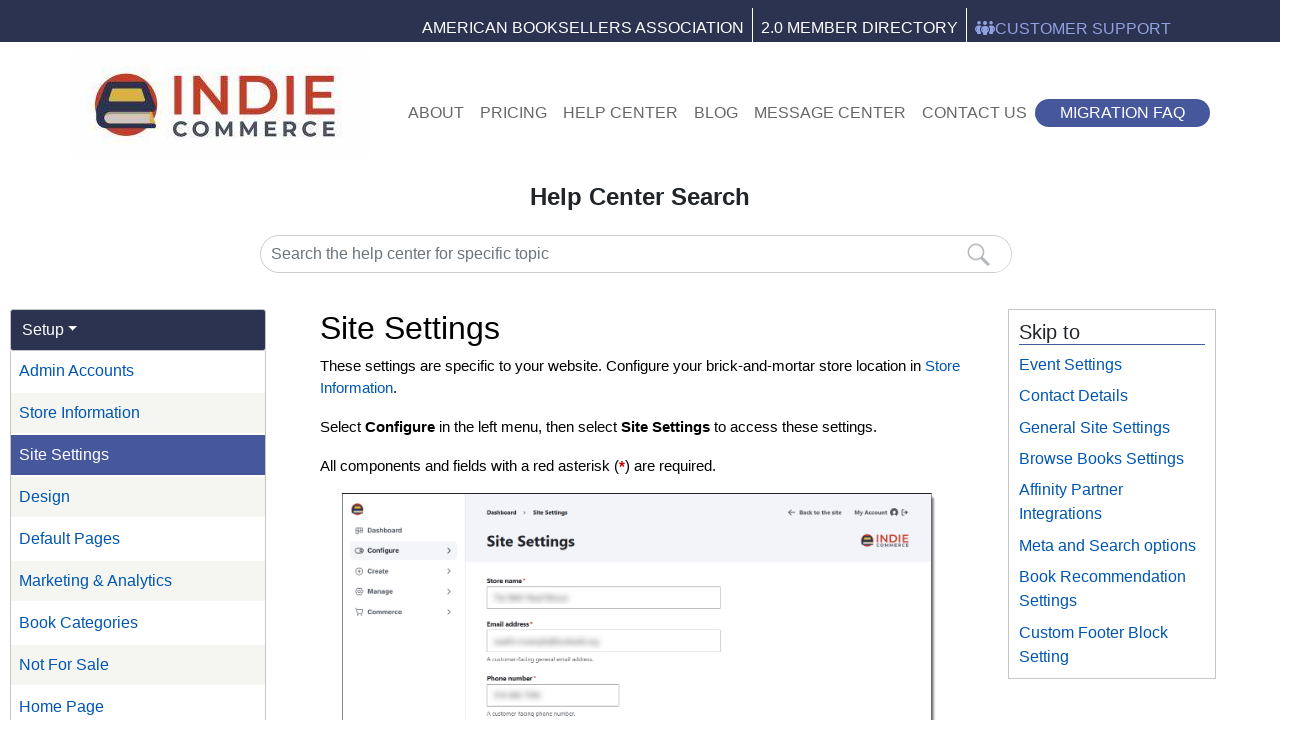

--- FILE ---
content_type: text/css
request_url: https://indiecommerce.com/modules/composer/webform/modules/webform_options_custom/css/webform_options_custom.element.css?t599er
body_size: 21
content:
/**
 * @file
 * Custom options styles.
 */

/**
 * Visually hidden select menu.
 */
html.js .webform-options-custom[data-select-hidden] .js-form-type-select {
  position: absolute !important;
  overflow: hidden;
  clip: rect(1px, 1px, 1px, 1px);
  width: 1px;
  height: 1px;
  word-wrap: normal;
}

/**
 * Responsive SVG.
 */
.webform-options-custom-template > svg {
  width: 100%;
  height: auto;
}

[data-zoom] .webform-options-custom-template > svg {
  border: 1px solid #000;
}

/**
 * Option styles/behaviors
 */
[data-fill] [data-option-value] {
  cursor: pointer;
  background-color: #ffffe0;
  fill: #ffffe0;
}

[data-fill] [data-option-value]:hover {
  background-color: #add8e6;
  fill: #ffffe0;
}

[data-fill] [data-option-value]:focus {
  box-shadow: 0 0 5px #999;
  background-color: #add8e6;
  fill: #add8e6;
}

[data-fill] [data-option-value][aria-checked=true],
[data-fill] [data-option-value][aria-checked=true]:focus {
  background-color: #90ee90;
  fill: #90ee90;
}

[data-fill] [data-option-value][aria-disabled=true],
[data-fill] [data-option-value][aria-disabled=true]:hover,
[data-fill] [data-option-value][aria-disabled=true]:focus {
  cursor: not-allowed;
  background-color: #eee;
  fill: #eee;
}

.webform-options-custom-tooltip--text {
  font-weight: bold;
}


--- FILE ---
content_type: text/css; charset=UTF-8
request_url: https://indiecommerce.com/webform/css/help_docs_helpful_form?t599er
body_size: 14
content:
.webform-custom-options-buttons {
  display: flex;
  flex-wrap: wrap;
  margin: 0 -5px;
}

.webform-custom-options-button {
  flex: 1;
  display: table-cell;
  margin: 0 5px 10px 5px;
  border: 3px solid #ccc;
  border-radius: 3px;
  background-color: #fff;
  padding: 10px;
  vertical-align: middle;
  text-align: center;
  color: #666;
}

.webform-custom-options-button .description {
  font-size: .8em;
}

.webform-custom-options-button[data-option-value]:hover {
  border-color: #999;
  color: #333;
}

.webform-custom-options-button[data-option-value]:focus {
  border-color: #999;
  color: #333;
}

.webform-custom-options-button[data-option-value][aria-checked=true] {
  border-color: #0074bd;
  color: #000;
}

.webform-custom-options-button[data-option-value][aria-checked=true]:focus {
  box-shadow: 0 0 5px #0074bd;
}

.webform-custom-options-button[data-option-value][aria-disabled=true],
.webform-custom-options-button[data-option-value][aria-disabled=true]:hover,
.webform-custom-options-button[data-option-value][aria-disabled=true]:focus {
  cursor: not-allowed;
  border-color: #ccc;
  color: #999;
}

@media (max-width: 600px) {
  .webform-custom-options-buttons {
    display: block;
    margin: 0;
  }

  .webform-custom-options-button {
    display: block;
    margin: 5px 0;
  }
}


--- FILE ---
content_type: text/css
request_url: https://indiecommerce.com/themes/custom/ic_org/css/base/style.css?t599er
body_size: 12309
content:
body {
    font-family: Montserrat;
}
.banner-text-bottom-container {
    display: flex;
    padding: 10px;
    background-color: #c63e28;
    color: #fff;
    justify-content: center;
    align-items: center;
    box-shadow: 9.2px 9.2px 21.3px 5.7px rgba(37, 35, 35, 0.11);
}
.banner-bottom-text {
    margin-right: 18px;
}
.banner-bottom-text .text,
.banner-bottom-text {
    font-size: 31px;
    font-weight: 500;
    letter-spacing: 3.1px;
}
.banner-text-bottom-button .banner-bottom-button,
.banner-bottom-button {
    padding: 8px 30px;
    border-radius: 30px;
    border: solid 2px #fff;

}
.benefits-container {
    padding: 65px 0;
}
.benefits-heading {
    text-align: center;
}
.benefits-heading .heading-title {
    font-size: 43px;
    font-weight: 600;
    letter-spacing: 1.29px;
    color: #2c3350;
}
.benefits-heading .heading-description,
.field--name-field-benefits-description {
    font-size: 16px;
    line-height: 2.5;
    letter-spacing: normal;
    color: #4d535f;
	text-align: center;
}
.benefits-items-container,
.field--name-field-unique-benefits {
    display: flex;
    flex-wrap: wrap;
    justify-content: center;
    margin-top: 50px;
}
.benefits-items-container .benefits-item,
.field--name-field-unique-benefits .field__item{
    display: flex;
    flex-direction: column;
    align-items: center;
    flex-basis: 24.333333%;
    text-align: center;
}
.benefits-item:not(:last-child),
.field--name-field-unique-benefits .field__item:not(:last-child) {
    margin-right: 20px;
}
.benefits-item .benefit-title,
.field--name-field-unique-benefits .field__item .field--name-name {
    font-size: 20px;
    font-weight: 600;
    line-height: 1.1;
    letter-spacing: 0.4px;
    color: #2c3350;
    margin: 22px 0 10px;
    text-transform: uppercase;

}
.benefits-item .benefit-description,
.field--name-field-unique-benefits .field__item .benefit-descriptio {
    font-size: 16px;
    color: #2c3350;
}


.top-nav {
    height: 42px;
}
.top-nav-ul {
    flex-direction: row !important;
    float: right;
}
.product-section {
    background-color: rgba(245, 244, 248, 255);
    padding-bottom: 80px;
}
.aba-footer,
.testimonials-section,
.pricing-table-header,
.hr-product,
.hr-title,
.thirdparty-section,
.top-nav {
    background: #2c3350;
}
.fa-icon {
    color: #ffffff;
    font-size: 20px;
}
.pricing-list {
    display: flex;
}
.pricing-list a, .pricing-list i, .field--name-field-view-all-features i, .field--name-field-view-all-features a {
    color: #46579c;
    font-size: 20px;
    text-decoration: none;
}
.pricing-list i, .field--name-field-view-all-features i {
    margin: 10px 10px 0 0;
}
.nav-link,
.footer-links {
    text-decoration: none;
}
.nav-item .member-portal {
    color: #92a1e1 !important;
}
.btn-primary,
.btn-primary:hover,
.btn-primary:active,
.btn-primary:visited {
    background-color: #46579c !important;
    border-radius: 20px !important;
    padding: 2px 25px 2px 25px !important;
    margin-top: 6px;
}
.footer-sub,
.member-portal,
#block-policy-menu,
#block-help-menu {
    color: #92a1e1;
    padding-left: 0.5rem;
}
.hr-title,
.hr-product {
    color: #2c3350;
    width: 200px;
    height: 2px;
    border-width: 0;
}
.hr-product {
    width: 120px;
    text-align: left;
    margin: 0;
}
.hr-testimonials {
    width: 120px;
    color: #92a1e1;
    background-color: #92a1e1;
    margin-bottom: 60px;
    margin-top: 30px;
}
.intro-container,
.field--name-field-features-title {
    text-align: center;
    padding-top: 60px;
}
.intro-features {
    margin-top: 40px;
}
.product-features-logos {
    width: 50px;
}

/* 3x2 grid layout */
.grid-container {
    display: grid;
    gap: 20px;
    grid-template-columns: repeat(auto-fit, minmax(300px, 1fr));
}
.grid-item {
    background-color: blue;
    padding: 40px;
    box-shadow: 3.5px 3.5px 13.5px 1.5px rgba(37, 35, 35, 0.1);
    background-color: #ffffff;
}

/* Pricing css */

/* layout */
.wrapper {
    max-width: 1140px;
    margin: 1.5em auto;
}
.pricing-table-wrapper {
    margin-left: -3%;
    max-width: 105%;
}
.pricing-table,
.field--name-field-pricing-table > .field__item {
    background: #fff;
    border-radius: 6px;
    border: 1px solid #e8e8e8;
    border-bottom: 2px solid #e8e8e8;
    display: inline-block;
    margin-bottom: 1.5em;
    margin-left: 3%;
    margin-right: -.25em;
    min-height: 200px;
    overflow: hidden;
    vertical-align: top;
    width: 47%;
}
.field--name-field-pricing-table > .field__item:nth-child(3) {
	width:100%;
}
/* header */
.pricing-table-header {
    text-align: center;
}
.pricing-table-header h1 {
    color: #fff;
    font-size: 2.5em;
    font-weight: 300;
    letter-spacing: 0.05em;
}
.pricing-table-header h2 {
    color: #fff;
    font-size: 1em;
    font-weight: 300;
    letter-spacing: 0.05em;
    line-height: 50px;
    height: 30px;
    text-transform: uppercase;
}
.pricing-table-header button, .pricing-table-header .btn {
    margin-bottom: 30px;
}

/* list */
.pricing-table-content {
    border-bottom-right-radius: 6px;
    border-bottom-left-radius: 6px;
    border-top: 0;
    margin: 1em 2.5em;
}
.pricing-table-content li, .field--name-field-pricing-table-features .field__item {
    line-height: 1.5;
    padding: 0.75em 0;
    width: 100%;
}
.pricing-desc {
    color: #3a3937;
    font-size: 1.5em;
    line-height: 3em;
    list-style: none;
    line-height: 1.15;
    padding: 0.75em 0;
}
.iconicfill-check {
    color: #fAb58e;
    padding: 0 1em 0 1.5em;
    margin: 0;
}
.pricing-details, field--name-field-pricing-table-features {
    color: #3a3937;
    font-size: 1.5em;
    line-height: 3em;
    list-style: none;
    padding: 1em 0;
}
.pricing-table-content h5 {
    color: #2c3350;
    font-size: 1.8em;
    line-height: 30px;
    list-style: none;
    margin-bottom: 20px;
}
.testimonials-section h2 {
    text-align: center;
    color: #92a1e1;
}
.carousel-inner.carousel-full,
.slick--field-banner img {
    width: 100% !important;
}
.carousel-inner {
    width: 70% !important;
    margin: auto;
}
.carousel-flex {
    display: flex !important;
    flex-wrap: wrap;
}
.carousel-inner-custom,
.slick--field-third-party-links .slick-slider,
.slick--field-testimonials-block .slick-slider,
.slick--field-testimonials-content .slick-slider {
    width: 75% !important;
    margin: auto;
}
.slick--field-third-party-links .slick-slider .slick-slide{
	padding-left: 20px;
}
.carousel-inner-custom,
.slick--field-third-party-links .slick-arrow,
.slick--field-testimonials-block .slick-arrow,
.slick--field-testimonials-content .slick-arrow {
    width: 20% !important;
    margin: auto;
}.slick--field-banner{
	position: relative;
}
.carousel-caption,
.slick--field-banner .slide__caption {
    text-align: -webkit-right;
    font-size: 45px;
    font-weight: bold;
	/**/
	position: absolute;
    right: 15%;
    bottom: 20px;
    /*left: 15%;*/
	top:auto;
    z-index: 10;
    padding-top: 20px;
    padding-bottom: 20px;
    color: #fff;
    text-align: center;
}
.carousel-lable {
    color: #2c3350;
    width: 30px;
    text-align: right;
}
.testimonial-images {
    width: 200px;
    flex: 2;
}
.testimonial-text-container {
    flex: 1 1 0;
}
.test-columns {
    display: flex;
    flex-direction: column;
    color: #fffbf0;
}
.test-columns h3 {
    font-size: 1.5em;
}
.test-columns p {
    font-size: 1em;
}
.test-flex {
    flex: 1;
}
.test-img {
    display: block;
    margin: auto;
}
.thirdparty-section h2 {
    text-align: center;
    color: #92a1e1;
}
.testimonials-section {
    padding-top: 50px;
    padding-bottom: 30px;
}
.top-nav-items {
    color: #ffffff !important;
}
.test-image {
    margin: 0 30px 30px 0;
}
.nav-divider {
    color: #ffffff;
    font-size: 14px;
    line-height: 2.7;
    margin: 0 10px;
}
.footer-links {
    color: #ffffff !important;
    text-decoration: none;
}
.see-in-action-container {
    display: flex;
    justify-content: center;
    align-items: center;
    padding: 100px 0;
}
.see-in-action-container .see-in-action-box {
    flex-basis: 33.333333%;
}
.see-in-action-box .see-in-action-title .title-text,
.see-in-action-box.see-in-action-title,
.see-in-action-box .title-text{
    font-size: 43px;
    font-weight: 600;
    line-height: 0.93;
    letter-spacing: 1.29px;
    color: #2c3350;
}
.see-in-action-box .see-in-action-description,
.see-in-action-box .field--name-field-description,
.see-in-action-box .field--name-field-description-see-it-in-acti {
    font-size: 16px;
    color: #4d535f;
    margin: 30px 0;
}
.see-in-action-image  {
    margin-top: 20px;
    width: 100%;
}
.see-in-action-button .example-button {
    padding: 8px 16px;
    border-radius: 30px;
    border: solid 2px #46579c;
    color: #46579c;
    font-size: 16px;
    font-weight: 600;
    letter-spacing: 1.44px;
}
.subscribe-to-newsletter {
    padding: 50px;
    background-color: #46579c;
}
.subscribe-to-newsletter-wrapper {
    display: flex;
    justify-content: center;
    /* align-items: center; */
}
.subscribe-to-newsletter-wrapper .section-heading .heading-text {
    font-size: 38px;
    font-weight: 600;
    letter-spacing: 1.14px;
    color: #fff;

}
.subscribe-to-newsletter-wrapper .section-heading {
    margin-right: 16px;
}
.subscribe-to-newsletter-wrapper .section-button .email-address-button,
.subscribe-to-newsletter-wrapper .section-button a {
    border-radius: 38px;
    border: solid 2px #fff;
    padding: 2px 50px 6px;
    font-size: 26px;
    color: #fff;
}
.subscribe-to-newsletter-wrapper .section-button a::after {
    content: " \f1d8";
    font-family: 'FontAwesome' !important;
}
b {
    color: #46579c;
}
.banner-text-container {
    display: flex;
    padding: 10px;
    background-color: #c63e28;
    color: #fff;
    justify-content: center;
    align-items: center;
    box-shadow: 9.2px 9.2px 21.3px 5.7px rgba(37, 35, 35, 0.11);
}
.banner-text {
    margin-right: 18px;
}
.banner-text .text {
    font-size: 31px;
    font-weight: 500;
    letter-spacing: 3.1px;

}
.customer-support-container {
    padding: 65px 0;
}
.section-heading,
.field--name-field-help-center-title {
    text-align: center;

}
.section-heading .heading-title,
.field--name-field-help-center-title .heading-title,
.field--name-field-customer-support-title .heading-title,
.resources-blog-container .heading-title{
    font-size: 43px;
    font-weight: 600;
    letter-spacing: 1.29px;
    color: #2c3350;
    margin-bottom: 40px;
    text-transform: uppercase;
	text-align:center;
}
.heading-bottom-bar {
    width: 213px;
    height: 4px;
    margin: auto;
    border: solid 3px #4d535f;
    background-color: #4d535f;
}
.customer-support-items-container,
.field--name-field-customer-support {
    display: flex;
    flex-wrap: wrap;
    justify-content: center;
    margin-top: 50px;
}
.row-2 {
    display: flex;
}
.customer-support-item,
.field--name-field-customer-support >.field__item{
    margin: 12px;
    padding: 20px 52px;
    background-color: #f5f4f8;
    text-align: center;
}
.support-1,
.field--name-field-customer-support >.field__item:nth-child(1) {
    flex-basis: 39%;
}
.support-2,
.field--name-field-customer-support >.field__item:nth-child(2) {
    flex-basis: 39%;
}
.support-3,
.field--name-field-customer-support >.field__item:nth-child(3) {
    flex-basis: 80%;
}
.customer-support-item .customer-support-title,
.field--name-field-customer-support .field--name-field-title {
    font-size: 20px;
    font-weight: 650;
    line-height: 2.4;
    letter-spacing: 0.4px;
    color: #2c3350;
    text-transform: uppercase;
}
.customer-support-item .customer-support-description,
.field--name-field-customer-support .field--name-field-description {
    font-size: 16px;
    color: #4d535f;
}
.help-center-container {
    padding: 65px 0;
}
.help-center-items-container,
.field--name-field-help-center {
    display: flex;
    flex-wrap: wrap;
    justify-content: center;
    margin-top: 50px;
}
.help-center-items-container .help-center-item,
.field--name-field-help-center .field__item {
    display: flex;
    flex-direction: column;
    align-items: center;
    flex-basis: 24.333333%;
    text-align: center;
}
.help-center-item:not(:last-child),
.field--name-field-help-center .field__item:not(:last-child) {
    margin-right: 20px;
}
.help-center-item .help-center-title,
.field--name-field-help-center .field__item .help-center-title {
    font-size: 20px;
    font-weight: 600;
    line-height: 1.1;
    letter-spacing: 0.4px;
    color: #2c3350;
    margin: 22px 0 10px;
    text-transform: uppercase;

}
.help-center-item .help-center-description,
.field--name-field-help-center .field__item .field--name-field-description1 {
    font-size: 16px;
    color: #2c3350;
}
.resources-blog-container {
    padding: 65px 0;
    background-color: #f5f4f8;
}
.resources-blog-item-container{
    display: flex;
    flex-wrap: wrap;
    justify-content: center;
    margin-top: 50px;
}
.resources-blog-item{
    flex-basis: 40%;
    margin: 10px;
	/*padding: 42px 70px 60px 58px;
    background-color: #2c3350;*/
}

.resources-blog-item-2{
    flex-basis: 56%;
    display: flex;
    flex-wrap: wrap;
    margin: 10px;
	/*padding: 42px 70px 60px 58px;
    background-color: #2c3350;*/
}
.resources-blog-item-content .caption {
    font-size: 13px;
    font-weight: 300;
    line-height: 1.69;
    letter-spacing: 0.26px;
    color: #dab243;
    text-transform: uppercase;
}
.resources-blog-item-content .title {
    font-size: 18px;
    font-weight: 650;
    line-height: 1.1;
    letter-spacing: 0.4px;
    color: #fff;
    text-transform: uppercase;
}
.resources-blog-item-content .description {
    font-size: 16px;
    color: #fff;
    margin-top: 10px;
}
.resources-blog-item-content .read-more-btn {
    line-height: 1.25;
    color: #fff;
}
.resources-blog-item-content .read-more-btn .arrow-icon {
    font-size: 26px;
    line-height: 0.77;
    color: #dab243;
}
.resources-blog-item-2 .resources-blog-item-content {
    padding: 15px;
    background-color: #2c3350;
    flex-basis: 50%;
}
.resources-blog-item-2 .resources-blog-item-image {
    flex-basis: 50%;
}
.resources-blog-item-2 .resources-blog-item-image img {
    width: 100%;
    height: 100%;
}
.blog_image {
    text-align: center;
    margin-bottom: 30px;
}
.more-blogs-btn-container,
.block-views-blockblog-recources-and-blog .view-footer {
    margin-top: 50px;
    text-align: center;

}
.more-blogs-btn-container .more-blogs-btn,
.block-views-blockblog-recources-and-blog .view-footer a {
    border-radius: 38px;
    border: solid 2px #46579c;
    padding: 4px 30px 6px;
    font-size: 17px;
    font-weight: 600;
    line-height: 0.71;
    letter-spacing: 1.53px;
    text-align: center;
    color: #46579c;
}
.search-border {
    border: 1px solid #46579c;
    border-radius: 24px;
}
.search-input {
    border-top-left-radius: 24px !important;
    border-bottom-left-radius: 24px !important;
    border-top-right-radius: 24px !important;
    border-bottom-right-radius: 24px !important;
}
.search-icon {
    border-top-right-radius: 24px !important;
    border-bottom-right-radius: 24px !important;
}

@media only screen and (max-width: 1024px) {
    .pricing-table-wrapper {
        margin-left: 0;
        max-width: none;
    }
    .pricing-table {
        display: block;
        margin-left: 0;
        width: auto;
    }
    .resources-blog-item-content {
        padding: 15px;
        background-color: #2c3350;
        height: 100%;
    }
    .resources-blog-item-content .title {
        font-size: 12px;
    }
    .resources-blog-item-content .description {
        font-size: 14px;
    }
}
/* MEDIA QUERIES */
@media (max-width: 768px) {
    .logo {
        width: 60%;
        height: auto;
    }
    .carousel-flex, .see-in-action-container {
        flex-direction: column;
        margin-left: 28px;
        margin-right: 28px;
    }
    .top-nav {
        height: 85px;
    }
    .see-in-action-container {
        margin-left: 50px;
        margin-right: 50px;
    }
    .customer-support-items-container {
        display: grid;
    }
    .resources-blog-item-container {
        display: grid;
    }
    .resources-blog-item-2 {
        display: grid;
    }
    .banner-text .text {
        font-size: 21px;
        margin: auto;
    }
    .banner-text {
        margin-right: 0;
        text-align: center;
    }
    .section-heading .heading-title {
        font-size: 34px;
        margin-bottom: 20px;
    }
    .heading-bottom-bar {
        width: 213px;
        height: 2px;
    }

  .subscribe-to-newsletter-wrapper .section-button a {
    font-size: 16px;
  }
    .benefits-container {
    padding: 65px 12px;
    }
    .intro-container, .field--name-field-features-title {
        padding: 60px 16px 0;
    }
    .field--name-field-features {
        padding: 0 16px;
    }

    .see-in-action-box .field--name-field-description-see-it-in-action img {
        width: 100%;
    }

    .intro-container {
        padding: 60px 16px 0;
    }

    /* .intro-features {
        padding: 0 16px;
    } */

    .field--name-field-pricing-table > .field__item {
        display: flex;
        flex-direction: column;
        width: unset;
        margin-left: 0;
    }

    .pricing-table- .pricing-monthly {
        width: unset !important;
    }

    .product-section {
        padding: 0 0 80px;
    }

    .pricing-table-content {
        margin: 0;
        padding: 0 25px;
        width: 100%;
    }

    .hr-product {
        width: 100%;
    }

    .pricing-details {
        font-size: 1.3em;
    }

    .see-in-action-box .field--name-field-description-see-it-in-acti {
        font-size: 20px;
    }

    .slide__title {
        font-size: 17px;
    }

    .slick__slide .slide .slick-slide .slick-active {
        width: 120px !important;
    }
    .help-docs-search .form--inline {
        max-width: 100%;
    }
    .help-docs-search .form--inline .js-form-item {
        margin-bottom: 10px;
    }
    .view-past-events {
        margin: 6% !important;
        .view-header {
            font-size: 1.5rem !important;
            margin-inline-start: 20% !important;
        }
        .view-content {
            padding: 80px 5px 10px 10px !important;
        }
    }
    .view-past-events .past--events .views-field-title,
    .view-past-events .past--events .views-field-field-event-date,
    .view-past-events .past--events .views-field-field-event-date-1,
    .view-past-events .past--events .views-field-field-recording-link,
    .view-past-events .past--events .views-label-field-event-date,
    .view-past-events .past--events .views-label-field-event-date-1  {
        font-size: 15px !important;
    }
}

@media (max-width: 1024px) {
    .subscribe-to-newsletter-wrapper {
        flex-direction: column;
        align-items: center;
        text-align: center;
    }
    .subscribe-to-newsletter-wrapper .section-heading {
        margin-right: 0;
        margin-bottom: 10px;
    }
    .subscribe-to-newsletter-wrapper .section-heading .heading-text {
        font-size: 24px;
    }
    .subscribe-to-newsletter-wrapper .section-button .email-address-button {
        border-radius: 16px;
        padding: 2px 12px 5px;
        font-size: 15px;
    }
    .banner-text .text {
        font-size: 21px;
        margin: auto;
    }
    .banner-text {
        margin-right: 0;
        text-align: center;
    }
    .benefits-heading .heading-title {
        font-size: 34px;
        margin-bottom: 20px;
    }
    .banner-text-bottom-container {
        flex-direction: column;
    }
    .banner-bottom-text {
        margin-right: 0;
        margin-bottom: 10px;
        text-align: center;
    }
    .banner-bottom-text .text,
	.banner-bottom-text	{
        font-size: 24px;
    }
    .banner-text-bottom-button .banner-bottom-button {
        border-radius: 16px;
        padding: 2px 12px 5px;
        font-size: 15px;
    }
    .help-docs-search .form--inline {
        max-width: 65% !important;
    }
}

@media (min-width: 769px) and (max-width: 1200px) {
    .view-past-events {
        margin: 4% !important;
        .view-header {
            margin-inline-start: 30% !important;
        }
    }
}

.slick--field-third-party-links .slick--field-banner .media__image{
	width:100% !important;
    padding: 0 12px;
}
.region-sidebar-first,
.region-sidebar-second,
.region-footer,
.region-content{
	padding: 0 !important;
}

.media--type-unique-benefits.media,
.media--type-help-center.media {
	display: grid;
    margin-bottom: 42px;
}
.media.media--type-features,
.media.media--type-help-documents {
	display: block;
}
.field--name-field-see-all-cta{
	text-align: center !important;
	margin-top: 1.5rem !important;
}
.field--name-field-see-all-cta a {
  background-color: #46579c !important;
  border-radius: 20px !important;
  padding: 2px 25px 2px 25px !important;
  margin-top: 6px;
  color: #fff;
}
.field--name-field-see-all-cta a:focus, a:hover{
  text-decoration: none;
}
.field--name-field-see-all-cta a:hover{
  color: #fff;
  border-color: #0062cc;
}

.field--name-field-features,
.field--name-field-help-documents {
    display: grid;
    gap: 20px;
    grid-template-columns: repeat(auto-fit, minmax(300px, 1fr));
}
@media (min-width: 1200px) {
	.field--name-field-features,
	.field--name-field-help-documents,
	.help-document-search {
		max-width: 1140px;
		margin: 0 auto;
	}
}
@media (min-width: 1024px){
    .resources-blog-item-content {
        padding: 15px;
        background-color: #2c3350;
        height: 100%;
    }
    .resources-blog-item-2 .resources-blog-item-image img {
        width: 100%;
        height: auto;
    }
}
.field--name-field-features > .field__item,
.field--name-field-help-documents > .field__item{
    background-color: blue;
    padding: 40px;
    box-shadow: 3.5px 3.5px 13.5px 1.5px rgba(37, 35, 35, 0.1);
    background-color: #ffffff;
}

.slick--field-testimonials-block .slide__media,
.slick--field-testimonials-content .slide__media {
	float: left;
	margin: 0 30px 30px 0;
	display: flex;
    flex-direction: column;
    color: #fffbf0;
}
.slick--field-testimonials-block .slide__caption,
.slick--field-testimonials-block .slide__caption h2,
.slick--field-testimonials-content .slide__caption,
.slick--field-testimonials-content .slide__caption h2 {
	color: #fff !important;
	padding-top: 0 !important;
}

.field--name-field-see-it-cta a,
.field--name-field-link-see-it-in-action a {
	padding: 8px 16px;
	border-radius: 30px;
	border: solid 2px #46579c;
	color: #46579c;
	font-size: 16px;
	font-weight: 600;
	letter-spacing: 1.44px;
}

.node-type-home-page .block-page-title-block {
	display: none !important;
}

.aba-footer .nav-link {
        color: #ffffff !important;
}
.slick-arrow::before{
	color:#92a1e1 !important;
}
.social-media-links--platforms .fa{
	font-family: 'FontAwesome' !important;
	color: #fff;
}

.menu--main .navbar-nav,
.menu--top-navigation .menu,
.menu--top-navigation .navbar-nav{
	/*display:flex;
	flex-direction: row !important;
	float:right;*/
	text-transform: uppercase;
}

.menu--top-navigation .menu .menu-item a,
.menu--top-navigation .navbar-nav .nav-item a{
	color:#FFFFFF;
	padding-left: 0.5rem;
    padding-right: 0.5rem;
	border:1px solid #FFF;
    border-width: 0 1px 0 0;
}

.menu--top-navigation .menu > li.menu-item:last-child a,
.menu--top-navigation .navbar-nav > li.nav-item:last-child a{
	border:0;
	color: #92a1e1 !important;
}
.menu--top-navigation .menu > li.menu-item:last-child a::before,
.menu--top-navigation .navbar-nav > li.nav-item:last-child a::before{
	content: "\e533";
	font-family: 'FontAwesome' !important;
}

.menu--main .navbar-nav li.nav-item:last-child a{
	background-color: #46579c !important;
	border-radius: 20px !important;
	padding: 2px 25px 2px 25px !important;
	margin-top: 6px;
	color:#FFFFFF !important;
}
ul.menu,
ul.navbar-nav{
	margin-left:0 !important;
}
.menu--policy ul.menu li.menu-item a,
.menu--help ul.menu li.menu-item a
.menu--policy ul.navbar-nav li.nav-item a,
.menu--help ul.navbar-nav li.nav-item a{
	color:#FFFFFF !important;
}
#header-top .container {
            align-items: center;
}
.block-social-media-links {
            padding-top: 20px;
			width:200px;
}
.social-media-links--platforms.horizontal li{
	width:40px;
}
#block-footerlogo img {
          margin-left: 38px;
}

.navbar-light .navbar-nav .nav-link.active {
    color: #92a1e1 !important;
}

.navbar-light .navbar-nav .nav-link:hover {
    color: #92a1e1 !important;
}

.slick--field-third-party-links .slick-slider .slick__slide {
    display: flex !important;
    position: relative;
    width: 205px;
    height: 190px;
    background: white;
    justify-content: center;
    align-items: center;
}

.slick--field-third-party-links .slick-slider .slick-slide {
    padding-left: 28px;
}

.field--name-field-search-link {
    width: 100%;
}

.search-input {
    display: flex !important;
}

.page-node-type-page .block-system-main-block .content,
.page-node-type-blog-post .block-system-main-block .content,
.path-member-directory .block-system-main-block .content,
.page-node-type-webform .block-system-main-block .content,
.page-node-type-article .block-system-main-block .content,
.page-node-type-features-comparison .block-system-main-block .content,
.view-display-id-blog_all,
.view-taxonomy-term,
.message-center-container {
    padding: 60px 120px 30px;
    background-color: #92a1e129;
}

.view-taxonomy-term .node--type-blog-post .node__title,
.view-message-center .message-center-container .views-field-title h2 {
    font-size: 1.5rem;
}

.page-node-type-page .block-system-main-block .content h2,
.page-node-type-blog-post .block-system-main-block .content h2,
.path-member-directory .block-system-main-block .content h2,
.page-node-type-webform .block-system-main-block .content h2,
.page-node-type-article .block-system-main-block .content h2,
.page-node-type-features-comparison .block-system-main-block .content h2 {
    margin-bottom: 35px;
}

.view-display-id-blog_all h2,
.view-taxonomy-term h2 {
	margin: 45px 0 8px 0;
}

.view-taxonomy-term .node__content .field--name-body,
.view-message-center .message-center-container .views-field-body {
    margin-top: 5px;
}

.view-taxonomy-term .node__content .field--name-body p {
    margin-top: -5px;
}

.view-taxonomy-term .node__content .field--name-field-posted-on,
.view-message-center .message-center-container .views-field-field-posted-on {
    font-size: 14px;
}

.page-node-type-page .block-system-main-block .content div h3,
.page-node-type-blog-post .block-system-main-block .content div h3,
.path-member-directory .block-system-main-block .content div h3,
.page-node-type-webform .block-system-main-block .content div h3,
.page-node-type-article .block-system-main-block .content div h3,
.page-node-type-features-comparison .block-system-main-block .content div h3 {
    font-size: 24px;
}

.page-node-type-blog-post .block-system-main-block .content .field--name-field-posted-on,
.node--type-message-center .node__content .field--name-field-posted-on {
    font-size: 14px;
    margin-bottom: 15px;
}

.page-node-type-blog-post .block-system-main-block .content .field--name-field-posted-on .field__label,
.view-taxonomy-term .node__content .field--name-field-posted-on .field__label,
.node--type-message-center .node__content .field--name-field-posted-on .field__label {
    font-weight: normal;
}

.read-more-blog {
    display: block;
    margin-block-start: -10px;
}

.page-node-type-page .block-system-main-block .content div p,
.page-node-type-blog-post .block-system-main-block .content div p,
.path-member-directory .block-system-main-block .content div p,
.page-node-type-webform .block-system-main-block .content div p,
.page-node-type-article .block-system-main-block .content div p {
    font-size: 15px;
    padding-bottom: 10px;
}

.page-node-type-page .block-system-main-block .content div p a,
.page-node-type-blog-post .block-system-main-block .content div p a,
.path-member-directory .block-system-main-block .content div p a,
.page-node-type-webform .block-system-main-block .content div p a,
.page-node-type-article .block-system-main-block .content div p a {
    font-size: 15px;
    color: #2a4de1;
}

.node--type-features-comparison {
   background-color: #FFFFFF;
   padding: 20px 30px;
}
.slick-list {
    height: 190px;
}

.features-main {
    background-color: #F5F5F5;
    padding-top: 60px;
}
.features-main .field--name-body {
    background-color: #FFFFFF;
    padding: 20px 30px;
}
.feature-table {
    width: 100%;
}
.feature-table, .feature-header, .feature-data {
    border: 1px solid #dfdfdf;
}
.feature-header.product, .feature-data {
    text-align: center;
}
.feature-header {
    padding: 2%;
    border: none;
    font-weight: 600;
}
.feature-data.category {
    text-align: left;
}
.feature-table td.feature-data {
	width: 20%;
}

.feature-data {
    padding: 2%;
    color: #444444;
}
.feature-data.category {
    padding: 2%;
    color: #c53243;
}
.table-header{
    background-color: #F5F5F5;
}
.table-header td:first-child {
    padding: 2%;
    text-transform: uppercase;
}
.see-in-action-container .field--name-field-mobile-image-see-it-in-act img {
    display: none;
    width: 100%;
    margin-top: 50px;
}
.field--name-field-cta-link a,
.field--name-field-cta-link a:hover,
.field--name-field-cta-link a:focus {
	color: #FFF;
}
.page-title {
    font-size: 43px !important;
}
#block-pagetitle .field--name-title {
	font-size: 43px;
    font-weight: 600;
    letter-spacing: 1.29px;
    color: #2c3350;
    margin-bottom: 40px;
    text-transform: uppercase;
    text-align: center;
}
.page-title::after {
    content: '';
	display: block;
	margin-top: 20px;
	width: 200px;
	border-top: 2px solid #000;
    margin: 30px auto 0;
}
@media (max-width: 768px) {
  .slick-list {
    height: auto;
  }
  .see-in-action-container img {
    display: none;
  }
  .benefits-items-container .benefits-item, .field--name-field-unique-benefits .field__item {
    flex-basis: unset;
  }
  .see-in-action-container .field--name-field-mobile-image-see-it-in-act img {
	display: block;
  }
  .subscribe-to-newsletter-wrapper .section-button a {
	padding: 2px 40px 6px;
  }
  .page-node-type-features-comparison .block-system-main-block .content {
	padding: 0;
  }
  .field--name-field-features-1 {
        background-color: #ffffff;
  }
  .node--type-features-comparison {
        background-color: #92a1e129;
  }
  .view-upcoming-events {
    position: relative;
    margin: 2%;
    .view-header {
      margin-inline-start: 34% !important;
    }
    .view-content {
      padding: 80px 0px 10px 20px !important;
      flex-wrap: wrap;
    }
    .upcoming-events {
        max-inline-size: 14.9rem;
    }
  }
  .event-list {
    max-inline-size: 45rem !important;
  }
  .event-list__image {
    margin-block-start: 12% !important;
  }
  .event-block {
    .event-block__title {
      display: -webkit-box;
      -webkit-box-orient: vertical;
      -webkit-line-clamp: 2;
    }
  }
  .page-node-type-article .block-system-main-block .content {
    padding: 30px;
  }
}

.view-display-id-blog_all .views-field.views-field-title {
    margin: 35px 0;
    font-weight: 500;
    line-height: 1.2;
    font-size: 2rem;
}

.field--name-field-features-1 table td, .field--name-field-feature-header, .field--name-field-feature table th {
    padding: 2%;
}

.field--name-field-features-1 .field--name-field-feature table thead,
.field--name-field-feature table th:nth-child(2),
.field--name-field-feature table td:nth-child(2) {
  display: none;
}

.field--name-field-features-1 .field__item:first-child .field--name-field-feature table thead {
  display: table-header-group;
}

.field--name-field-feature table td:nth-child(1) {
  text-align: left;
  width: 60%;
}

.field--name-field-feature table tbody tr:nth-of-type(odd),
.field--name-field-feature table tbody tr:hover {
  background-color: transparent;
}

.field--name-field-feature table thead .field--name-field-feature-header {
  padding: 3%;
}

.field--name-field-feature .feature-table {
    margin: 0;
}

.field--name-field-feature-header {
    border: 1px solid #dfdfdf;
    text-transform: uppercase;
    background-color: #F5F5F5;
	color: #c53243;
}

.field--name-field-feature table th {
    text-align: center;
}

span.feature-title-with-description:after {
    content: "\f059";
    font-family: 'FontAwesome' !important;
    padding-left: 5px;
    color: #979797;
}

.view-display-id-blog_all .views-view-grid .views-col {
    background: #fff;
    border-radius: 6px;
    border: 1px solid #e8e8e8;
    border-bottom: 2px solid #e8e8e8;
    display: inline-block;
    margin-bottom: 2%;
    margin-left: 2%;
    width: 47%;
    padding: 40px;
    overflow: auto;
    word-wrap: inherit;
}

.view-display-id-blog_all .views-view-grid .views-col:hover {
    box-shadow: 3.5px 3.5px 13.5px 1.5px rgb(37 35 35 / 10%);
}

.view-display-id-blog_all .views-view-grid .views-row {
    float: left;
    clear: both;
    width: 100%;
    display: flex;
}

.view-display-id-blog_all .image-style-blog-listing {
    vertical-align: middle;
    border-style: none;
    width: -webkit-fill-available;
}

.view-display-id-blog_all .views-field.views-field-view-node {
  padding: 10px 0 0 0;
}

.view-display-id-blog_all .views-view-grid .views-field.views-field-field-posted-on {
    margin-block-start: -25px;
    margin-block-end: 20px;
    font-size: 14px;
}

@media screen and (max-width: 768px) {
	.view-display-id-blog_all {
		padding: 15px;
	}
    .help-docs-image .content img,
    .page-node-type-article .content img,
    .view-release-notes .view-content .views-field-body img {
        height: 100%;
    }
    .node--type-webinars .field--type-video-embed-field {
        width: 550px !important;
    }
    .webinar-sub-menu {
        margin-bottom: 0px !important;
    }
    .taxonomy-term-title h2 {
        font-size: 2rem !important;
    }
    .view-webinars-taxonomy-term {
        padding: 20px 0 0 0 !important;
    }
    .view-webinars {
        margin-right: 2%;
    }
}

@media screen and (max-width: 600px) {
	.view-display-id-blog_all .views-view-grid .views-row {
	    flex-direction: column;
	}
	.view-display-id-blog_all .views-view-grid .views-col {
		width: 100%;
		margin-left: 0;
		margin-right: 0;
	}
    .help-docs-body {
        margin: 2% 2% 0 2%;
    }
    .sub-menu {
        width: 93% !important;
    }
    .webinar-sub-menu {
        margin-bottom: 0px !important;
    }
    .help-docs-section-links {
        margin-left: 2%;
        margin-bottom: 5%;
    }
    .view-content .webinar-row .webinar-col {
        width: 100% !important;
        max-width: 100% !important;
        margin-top: 8%;
    }
    .row-2 {
        display: block;
    }
    .node--type-webinars {
        margin: 8% 2% 0 2%;
    }
    .view-webinars-taxonomy-term {
        padding: 20px 0 0 0 !important;
    }
    .node--type-webinars .field--type-video-embed-field {
        width: 100% !important;
    }
    .help-docs-image .content img,
    .page-node-type-article .content img,
    .view-release-notes .view-content .views-field-body img {
        height: 100%;
    }
    .tier-2-block {
        margin-bottom: 3%;
    }
    .subscribe-to-newsletter {
        margin-top: 10%;
    }
    span.nav-link.help-docs-menu-list, .sub-menu {
        width: 93% !important;
    }
    .taxonomy-term-title h2 {
        font-size: 1.5rem !important;
    }
    .help-docs-search .form--inline {
        max-width: 100% !important;
    }
    .help-docs-search {
        margin-top: 5% !important;
    }
    .view-search-api {
        padding: 30px 40px 30px !important;
    }
    .view-search-api .view-header {
        font-size: 1.5rem !important;
    }
    .page-node-type-article .block-system-main-block .content {
        padding: 20px;
    }
}
span.nav-link.help-docs-menu-list {
    border: 1px solid #c5c5c5;
    background: #f6f6f6;
    border-radius: 3px;
    width: 80%;
    margin-left: 3%;
    padding: .5em .5em .5em .7em;
    background: #2c3350;
    color: white;
}
#menu-help-docs li {
    margin-bottom: 2px;
    white-space: nowrap;
}
.sub-menu {
    border: 1px solid #c5c5c5;
    border-top: 0;
    border-radius: 0 0 3px 3px;
    width: 80%;
    margin-left: 3%;
    padding: 0;
}
.webinar-sub-menu {
    margin-bottom: 0px;
}
.sub-menu li {
    list-style: none inside;
}
.navbar-nav .dropdown-toggle::after {
    float: none !important;
}
.help-docs-section-links {
    width: 65%;
    margin-left: 15%;
    border: 1px solid #c5c5c5;
    padding: 3%;
}
.help-docs-section-links:not(:first-child) {
    margin-top: 10%;
}
.help-docs-section-links h2 {
    font-size: 20px;
    border-bottom: 1px solid #46579c;
}
.help-docs-image .content img,
.page-node-type-article .content img,
.view-release-notes .view-content .views-field-body img {
    max-height: 80vh;
    width: 100%;
    object-fit: contain;
}
.help-docs-body .content h4 {
    color: #46579c;
}
.sub-menu li:nth-child(even){
    background: #f5f5f2;
}
.sub-menu .help-docs-menu-list.active {
    background: #46579c;
    color: #fff;
}
.region-first-sticky, .region-third-sticky, .region-sidebar-first {
    position: sticky;
    position: -webkit-sticky;
    top: 0;
    bottom: 0;
}
.view-content .webinar-col {
    max-width: 33.33%;
    flex: 33.33%;
}
.view-content .webinar-col .views-field-title {
    margin-top: 3%;
}
.view-webinars, .node--type-webinars .field--name-field-webinar-categories, .node--type-webinars .field--name-field-webinar-topics, .node--type-webinars .field--name-field-files, .node--type-webinars .field--type-video-embed-field, .node--type-webinars .field--name-field-webinar-date {
    margin-bottom: 1.5%;
}
.node--type-webinars .field--type-video-embed-field {
    width: 800px;
    height: auto;
}
.webinar-row:not(:first-child) {
    margin-top: 5%;
}
.view-webinars-taxonomy-term {
    padding: 30px 120px 30px;
    background-color: #92a1e129;
}
.taxonomy-term-title h2 {
    text-align: center;
    margin-bottom: 4%;
    margin-top: 2%;
    font-size: 3rem;
    color: #2c3350;
}
.field--name-field-webinar-categories .field__items div, .field--name-field-webinar-topics .field__items div {
    display: inline;
}
.field--name-field-section-links .field__item, .field--name-field-tier-2-section-links .field__item {
    margin-top: 4%;
}
.view-search-api {
    padding: 30px 120px 30px;
    background-color: #92a1e129;
}
.view-search-api .view-header {
    font-size: 2rem;
    text-align: center;
    margin-bottom: 4%;
    color: #2c3350;
    font-weight: 500;
}
.view-search-api .view-content .views-field-title {
    margin: 40px 0 15px 0;
    font-size: 2rem;
    font-weight: 500;
}
.help-docs-search .form--inline {
    display: flex;
    max-width: 800px;
    margin: 0 auto;
    padding: 0 20px 20px 20px;
    position: relative;
}
.help-docs-search h2 {
    font-size: 24px;
    font-weight: bold;
    text-align: center;
}
.help-docs-search .form-text {
    width: 100%;
    padding: 10px 40px 10px 10px; /* Added additional padding for the search icon */
    border: 1px solid #ccc;
    border-radius: 25px;
    font-size: 16px;
    box-sizing: border-box;
    transition: border-color 0.3s ease;
}
.help-docs-search .form-text:focus {
    outline: none;
    border-color: #3490dc;
}
.help-docs-search .form-actions {
    display: flex;
    justify-content: center;
    position: absolute;
    right: 29px;
}
.help-docs-search .form-submit {
    display: block;
    width: 35px;
    height: 35px;
    background: url(/themes/custom/ic_org/search_icon.svg) no-repeat;
    border: none;
    border-radius: 5px;
    color: #fff;
    cursor: pointer;
    margin-top: 2px;
    transition: background-color 0.3s ease;
}
.help-docs-search .form-submit:hover {
    background-color: #2779bd;
}
.help-docs-search .form-item input.error {
    border: 1px solid #46579c;
}
.help-docs-search .btn-primary {
    background-color: #fff !important;
}
.help-docs-search .btn-primary:focus, .help-docs-search .form-text:focus {
    box-shadow: none !important;
}
.help-docs-search .btn-primary:hover, .help-docs-search .form-text:hover {
    box-shadow: none !important;
}
.webform-custom-options-button[data-option-value="Yes"] {
    background-color: #728aee;
    border: none;
    color: white;
}
.webform-custom-options-button[data-option-value="No"] {
    background-color: #BEBDB8;
    border: none;
    color: white;
}
.webform-custom-options-button[data-option-value][aria-checked=true], .webform-custom-options-button[data-option-value="No"]:hover, .webform-custom-options-button[data-option-value="Yes"]:hover {
    cursor: pointer;
    color: white !important;
}
.webform-custom-options-button[data-option-value][aria-checked=true], .webform-custom-options-button[data-option-value="No"]:focus, .webform-custom-options-button[data-option-value="Yes"]:focus {
    color: white !important;
}
.webform-custom-options-button[data-option-value="No"][aria-checked=true]:focus {
    box-shadow: 0 0 0.1875em 0.1875em rgba(220, 220, 219, 1);
}
.webform-custom-options-buttons {
    margin: 0 40px !important;
}
.helpful-submit .webform-button--submit {
    border-radius: 3px !important;
    margin-top: 30px;
    padding: 1em 1.8125em !important;
    font-weight: 700;
    line-height: 1.133;
}
.helpful-yes-textarea:focus, .helpful-no-textarea:focus {
    box-shadow: none !important;
    border: 2px solid #0056b3 !important;
}
.webform-submission-help-docs-helpful-form-form .alert-success {
    background-color: #f5f5f2 !important;
    border: none;
    color: #000;
    position: absolute;
    margin-left: 15%;
    margin-top: 14.5%;
}
.webform-submission-help-docs-helpful-form-form .alert-success .close {
    display: none;
}
.webform-submission-help-docs-helpful-form-form .alert-dismissible {
    padding-right: 0rem !important;
}
.help-docs-helpful-form {
    max-width: 800px;
    margin: 0 auto;
    border: 1px solid #c5c5c5;
    border-radius: 5px;
    text-align: center;
    background-color: #f5f5f2;
    padding-bottom: 75px;
    padding-top: 65px;
    margin-top: 10%;
    margin-bottom: 10%;
}
.helpful-buttons {
    padding-right: 65px;
    padding-left: 65px;
}
.helpful-no-buttons {
    text-align: left;
    margin: 0 auto;
    padding: 20px 30px 0 30px;
    width: 65%;
}
.user-logged-in .webform-submission-help-docs-helpful-form-form .alert-success {
    margin-left: 30%;
    margin-top: 29%;
}
@media (max-width: 767px) {
    .helpful-no-buttons {
        padding: 20px 0 0 0 !important;
        width: 80% !important;
    }
    .help-docs-helpful-form {
        max-width: 80% !important;
        margin-top: 20% !important;
        margin-bottom: 20% !important;
    }
    .webform-submission-help-docs-helpful-form-form .alert-success {
        margin-left: 15% !important;
        margin-top: 68% !important;
    }
}
@media (max-width: 1023px) {
    .webform-submission-help-docs-helpful-form-form .alert-success {
        margin-left: 9%;
        margin-top: 23%;
    }
    .user-logged-in .webform-submission-help-docs-helpful-form-form .alert-success {
        margin-left: 18%;
        margin-top: 50%;
    }
    .helpful-no-buttons {
        padding: 20px 10px 0 10px;
    }
}
.help-docs-section-links .field--name-field-loom-video .field__label {
    border-bottom: 1px solid #46579c;
    font-size: 20px;
    margin-bottom: 9%;
    font-weight: 500;
}
.view-upcoming-events .view-header,
.view-past-events .view-header {
    position: absolute;
    margin-inline-start: 40%;
    font-size: 2rem;
    font-weight: 500;
    border-block-end: 1px solid #46579c;
}
.view-upcoming-events .view-content {
    display: flex;
    margin-inline: auto;
    max-inline-size: 60rem;
    padding: 80px 40px 10px 40px;
    border-radius: 9px;
    border: 1px solid #2c3350;
}
.view-past-events .view-content {
    margin-inline: auto;
    max-inline-size: 70rem;
    padding: 80px 40px 10px 40px;
    border-radius: 9px;
    border: 1px solid #2c3350;
    margin-block-end: 5rem;
}
.event-block {
    max-inline-size: 50rem;
    margin-block-end: 1.6666666667rem;
    inline-size: 20rem;
    .event-block__date {
      block-size: 3rem;
      inline-size: 3rem;
      margin-block-start: .2222222222rem;
      margin-inline-end: 0.8333333333rem;
      background-color: #D3D3D3;
    }
    .event__date {
      display: flex;
      flex-direction: column;
      align-items: center;
      justify-content: center;
      block-size: 3rem;
      inline-size: 3rem;
    }
    .event__month {
        font-size: 1.1111111111rem;
    }
    .event__day {
        font-size: 1.3333333333rem;
    }
    .event__month, .event__day {
      color: #2c3350;
      font-weight: 700;
      line-height: 1;
      text-transform: uppercase;
    }
}
.upcoming-events {
    max-inline-size: 16rem;
    margin: auto;
}
.past--events {
    margin-block-end: 3rem;
}
.event-block__first {
  margin-block-end: 0.5555555556rem;
  display: flex;
  align-items: flex-start;
}
.event-block__title {
    margin: 0;
    overflow: hidden;
    color: #2c3350;
    font-size: 15px;
    line-height: 1.3;
    inline-size: 50%;
}
.event-block__cta a,
.past_events a {
    display: block;
    transition: background-color 0.2s;
    border-radius: 9px;
    font-family: "Roboto",arial,helvetica,sans-serif;
    font-weight: 700;
    text-align: center;
    text-decoration: none;
    text-transform: uppercase;
    margin-block-end: 0.5555555556rem;
    padding-block: 0.5555555556rem;
    max-inline-size: 13.5rem;
    border: solid 1px #696969;
    font-size: 0.9rem;
    background-color: #46579c;
    padding: 0.5555555556rem;
    color: #fff;
}
.past_events {
    margin-block-start: 2rem;
    max-inline-size: 13.5rem;
    margin-left: auto;
    margin-right: auto;
}
.event-block__cta a:hover,
.past_events a:hover {
    color: #fff;
}
.event-list {
    margin-block: 3rem 2rem;
    margin-inline: auto;
    border-block-end: 1px solid #e7e7e7;
    display: flex;
    max-inline-size: 49.4444444444rem;
    padding-block-end: 1.6666666667rem;
}
.event-list__first {
    float: left;
    display: flex;
    inline-size: 12%;
    margin-inline-end: 1.7777777778rem;
}
.event-list__date {
    display: flex;
    position: relative;
    flex-flow: column;
    align-items: center;
    justify-content: center;
    block-size: 4.3333333333rem;
    inline-size: 4.3333333333rem;
    background-color: #D3D3D3;
    font-size: 2rem;
    font-weight: 700;
    line-height: 1;
    inset-block-start: 3px;
}
.event-list__date--month {
    font-size: 1.2222222222rem;
    text-transform: uppercase;
}
.event-list__image {
    position: absolute;
    margin-block-start: 8%;
}
.event-list__second {
    inline-size: 88%;
}
.event-list__second--top {
    display: flex;
    flex-flow: column wrap;
}
.event-list__title,
.view-past-events .past--events .views-field-title {
    inline-size: 100%;
    margin-block-start: 0;
    margin-block-end: 0.2777777778rem;
    margin-inline-end: 0.8333333333rem;
    font-size: 1.4rem;
    font-weight: 500;
    text-transform: uppercase;
    color: #2c3350;
}
.event-list__tags {
  position: relative;
  inset-block-start: 0.5555555556rem;
  font-style: italic;
}
.event-list__second--bot {
    display: flex;
    flex-flow: row wrap;
    clear: both;
}
.event-list__details {
      inline-size: 60%;
}
.event-list__body {
    margin-block: 2.5rem;
    margin-inline: 0;
    margin-block-end: 0.5rem;
}
.event-list__details--item,
.view-past-events .past--events .views-field-field-event-date,
.view-past-events .past--events .views-field-field-event-date-1,
.view-past-events .past--events .views-field-field-recording-link {
    display: flex;
    align-items: center;
    margin-block-end: 0.5555555556rem;
}
.event-list__details--label {
    margin-inline-end: 0.5rem;
    font-size: 1.1111111111rem;
    font-weight: 500;
    text-transform: uppercase;
}
.view-past-events .past--events .views-label-field-event-date,
.view-past-events .past--events .views-label-field-event-date-1 {
    margin-inline-end: 0.5rem;
    font-size: 1.1111111111rem;
    font-weight: 500;
    text-transform: uppercase;
}
.event-details__location--location {
    align-items: flex-start;
    margin-block-end: 0;
}
.event-list__links {
     margin-block-start: 1rem;
      display: flex;
      flex-flow: column wrap;
      align-content: flex-end;
      inline-size: 40%;
}
.event-list__links a {
    margin-block-end: 0.5555555556rem;
    padding-block: 0.5555555556rem;
    padding-inline: 1.6666666667rem;
    max-inline-size: 13.5rem;
}
.event-list__links--rsvp,
.view-past-events .past--events .views-field-field-recording-link .recording_link {
    border-radius: 9px;
    font-family: "Roboto",arial,helvetica,sans-serif;
    font-weight: 700;
    text-align: center;
    text-transform: uppercase;
    background-color: #46579c;
    color: #fff;
    margin-block-end: 0.5555555556rem;
    padding-block: 0.5555555556rem;
}
.view-past-events .past--events .views-field-field-recording-link .recording_link {
    padding-inline: 20px;
    margin-block-start: 0.5rem;
    font-size: 15px;
}
.event-list__links--rsvp:hover, .event-list__links .event-list__links--event:hover,
.view-past-events .past--events .views-field-field-recording-link .recording_link:hover {
    text-decoration: underline;
}
.event-list__links--rsvp a,
.view-past-events .past--events .views-field-field-recording-link .recording_link a {
    color: white;
}
.event-list__links--rsvp a:hover,
.view-past-events .past--events .views-field-field-recording-link .recording_link a:hover {
    color: white;
}
.event-list__links--event {
    border-radius: 9px;
    font-family: "Roboto",arial,helvetica,sans-serif;
    font-weight: 700;
    text-align: center;
    text-transform: uppercase;
    color: #fff;
    margin-block-end: 0.5555555556rem;
    padding-block: 0.5555555556rem;
    border: solid 1px #696969;
    font-size: 0.9rem;
}
.event-list__links .event-list__links--event a {
    color: #696969;
}
.event-details__wrapper {
    margin-block-start: 2rem;
    max-inline-size: 80%;
    margin-inline: auto;
}
.event-details__info {
    grid-column: 3 / 7;
}
.event-details__info--full {
    grid-column-start: 1;
    padding-inline-end: 2.2222222222rem;
}
.event-details__info--wrapper {
    display: flex;
    flex-flow: column;
}
.event-details__info--tags {
    font-style: italic;
    margin-block-end: 2rem;
    position: relative;
}
.field.field--name-field-event-tags.field--type-entity-reference.field--label-hidden.field__items .field__item {
    display: inline;
}
.event-details__location--item {
    display: flex;
    align-items: center;
    font-size: 1rem;
    margin-block-end: 1rem;
}
.event-details__location--label {
    min-inline-size: 9.5rem;
    font-size: 1.1111111111rem;
    font-weight: 500;
    text-transform: uppercase;
}
.event-details__links {
    margin-block-start: 2rem;
    margin-block-end: 2rem;
    max-inline-size: 13.5rem;
}
.page-node-type-event h1.page-title {
    max-inline-size: 80%;
    margin-inline-start: 9%;
}
.node_event__title {
    display: flex;
}
.event-taxonomy__image {
    margin-inline-end: 2%;
}
@media (max-width: 576px) {
    .view-upcoming-events {
        margin: 6%;
      .view-content {
        flex-direction: column;
        align-items: center;
      }
      .view-header {
        font-size: 1.5rem;
        margin-inline-start: 23% !important;
      }
      .event-block__first {
        align-items: center;
      }
      .event-block__cta a,
      .past_events a {
        font-size: 10px;
      }
    }
    .event-list {
        max-inline-size: 19rem !important;
    }
    .event-list__links {
        inline-size: auto;
    }
    .event-list__first {
        inline-size: 20%;
    }
    .event-list__image {
        margin-block-start: 26% !important;
    }
    .event-list__title {
        font-size: 1rem;
    }
    .event-list__details {
        inline-size: 95%;
    }
    .page-node-type-event h1 {
        line-height: 0.5;
    }
    #block-pagetitle .field--name-title {
        font-size: 20px;
        letter-spacing: normal;
    }
    .event-details__location--item {
        align-items: normal;
    }
    .event-details__info--full {
        padding-inline-end: 0;
    }
    .view-taxonomy-term {
        padding: 10px 10px 30px 20px;
    }
    .view-taxonomy-term .node_event__title {
        line-height: 0.8;
    }
    .view-taxonomy-term .field--name-title {
        font-size: 20px;
    }
    .message-center-container {
        padding: 20px 40px 10px;
    }
    .popover {
        max-width: 150px !important;
    }
    .popover-body {
        font-size: xx-small;
        padding: 0.2rem 0.2rem !important;
    }
}

/* Message Center Styles */
.message-center-item {
    display: block;
    flex-wrap: wrap;
    margin-bottom: 35px;
}
#message-center-header {
    font-size: 43px;
    font-weight: 600;
    letter-spacing: 1.29px;
    color: #2c3350;
    text-transform: uppercase;
    text-align: center;
}
#message-center-header::after {
    content: '';
    display: block;
    margin-top: 20px;
    width: 200px;
    border-top: 2px solid #000;
    margin: 30px auto 0;
}
/* Style for top navigation. */
@media (min-width:601px) and (max-width: 992px) {
    .top-nav .navbar-expand-lg .navbar-collapse {
        display: flex !important;
        flex-basis: auto;
    }
    .top-nav ul.navbar-nav {
        flex-direction: row;
    }
    .top-nav ul.navbar-nav .nav-item a {
        font-size: small;
    }
    .top-nav .navbar {
        padding: 0;
    }
    .top-nav .container {
        max-width: 600px;
    }
}
@media (max-width:600px) {
    .top-nav .navbar-expand-lg .navbar-collapse {
        display: flex !important;
        flex-basis: auto;
    }
    .top-nav ul.navbar-nav {
        align-items: end;
    }
    .top-nav ul.navbar-nav .nav-item a {
        display: inline;
        padding-left: 0;
    }
    .top-nav .navbar-nav > li.nav-item:last-child a {
        border: 1px solid #FFF;
        border-width: 0 1px 0 0;
    }
}
/* Style for release notes view. */
#release-notes-header {
    font-size: 38px;
    font-weight: 600;
    text-transform: uppercase;
    text-align: center;
    letter-spacing: 1.29px;
}
#release-notes-header::after {
    content: '';
    display: block;
    margin-top: 20px;
    width: 200px;
    border-top: 2px solid #000;
    margin: 30px auto 0;
}
.view-release-notes .view-content {
    padding: 20px;
    margin-bottom: 20px;
}
.view-release-notes .view-content .views-row {
    font-size: large;
}
.view-release-notes .view-content .views-row .views-field-title .field-content {
    font-weight: bold;
}
.view-release-notes .view-content .views-row .ui-state-active {
    background-color: #46579c;
}
.view-events-listing .view-header {
    margin-block-end: -0.5rem;
}
.view-display-id-recources_and_blog .resources-blog-item-content .posted_on {
    color: #ffffff;
    font-size: 14px;
}
/* Code for tier 2 button styling to show and hide content on help docs */
/* .tier-1 {
    background-color: green;
}
.tier-2 {
    margin-left: 52%;
    position: absolute;
    border-radius: 20px !important;
    padding: 2px 25px 2px 25px !important;
    margin-top: 4px;
} */

--- FILE ---
content_type: text/plain
request_url: https://www.google-analytics.com/j/collect?v=1&_v=j102&aip=1&a=665248448&t=pageview&_s=1&dl=https%3A%2F%2Findiecommerce.com%2Fhelp-center%2Fsite-settings&ul=en-us%40posix&dt=Site%20Settings%20%7C%20IndieCommerce&sr=1280x720&vp=1280x720&_u=YEBAAEABAAAAACAAI~&jid=153757210&gjid=933869106&cid=1811944439.1763846174&tid=UA-96453303-1&_gid=730032310.1763846174&_r=1&_slc=1&z=1014635850
body_size: -451
content:
2,cG-JCN2EDG24D

--- FILE ---
content_type: image/svg+xml
request_url: https://indiecommerce.com/themes/custom/ic_org/search_icon.svg
body_size: 196
content:
<?xml version="1.0" encoding="iso-8859-1"?>
<!-- Generator: Adobe Illustrator 18.1.1, SVG Export Plug-In . SVG Version: 6.00 Build 0)  -->
<!DOCTYPE svg PUBLIC "-//W3C//DTD SVG 1.1//EN" "http://www.w3.org/Graphics/SVG/1.1/DTD/svg11.dtd">
<svg version="1.1" xmlns="http://www.w3.org/2000/svg" xmlns:xlink="http://www.w3.org/1999/xlink" x="0px" y="0px"
	 viewBox="0 0 48 48" style="enable-background:new 0 0 48 48;" xml:space="preserve">
<g id="Icons">
	<g>
		
			<rect x="30.972" y="25.982" transform="matrix(0.7071 -0.7071 0.7071 0.7071 -13.9295 33.185)" style="fill:#B4BABE;" width="4.243" height="14.849"/>
	</g>
	<g>
		<path style="fill:#FFFFFF;" d="M20.5,30.9c-5.734,0-10.4-4.666-10.4-10.4s4.666-10.4,10.4-10.4s10.4,4.666,10.4,10.4
			S26.234,30.9,20.5,30.9z"/>
		<path style="fill:#B4BABE;" d="M20.5,11.2c5.128,0,9.3,4.172,9.3,9.3s-4.172,9.3-9.3,9.3s-9.3-4.172-9.3-9.3
			S15.372,11.2,20.5,11.2 M20.5,9C14.149,9,9,14.149,9,20.5S14.149,32,20.5,32S32,26.851,32,20.5S26.851,9,20.5,9L20.5,9z"/>
	</g>
</g>
<g id="Guides" style="display:none;">
</g>
</svg>


--- FILE ---
content_type: application/x-javascript
request_url: https://indiecommerce.com/sites/default/files/js/js_KsU-qrgNx_bjjdTY-zvYjANlMX_bmTkiLNfUXscFSAY.js
body_size: 2791
content:
/**
 * @file
 * JavaScript behaviors for webform custom options.
 */

(function ($, Drupal) {

  'use strict';

  Drupal.webformOptionsCustom = Drupal.webformOptionsCustom || {};

  // @see http://api.jqueryui.com/tooltip/
  Drupal.webformOptionsCustom.tippy = Drupal.webformOptionsCustom.tippy || {};
  Drupal.webformOptionsCustom.tippy.options = Drupal.webformOptionsCustom.tippy.options || {
    delay: 300,
    allowHTML: true,
    followCursor: true
  };

  // @see https://github.com/ariutta/svg-pan-zoom
  Drupal.webformOptionsCustom.panAndZoom = Drupal.webformOptionsCustom.panAndZoom || {};
  Drupal.webformOptionsCustom.panAndZoom.options = Drupal.webformOptionsCustom.panAndZoom.options || {
    controlIconsEnabled: true,
    // Mouse event must be enable to allow keyboard accessibility to
    // continue to work.
    preventMouseEventsDefault: false,
    // Prevent scroll wheel zoom to allow users to scroll past the SVG graphic.
    mouseWheelZoomEnabled: false
  };

  /**
   * Custom options.
   *
   * @type {Drupal~behavior}
   *
   * @prop {Drupal~behaviorAttach} attach
   *   Attaches the behavior for the block settings summaries.
   */
  Drupal.behaviors.webformOptionsCustom = {
    attach: function (context) {
      $('.js-webform-options-custom', context).once('webform-options-custom').each(function () {
        var $element = $(this);
        var $select = $element.find('select');
        var $template = $element.find('.webform-options-custom-template');
        var $svg = $template.children('svg');

        // Get select menu options.
        var descriptions = $element.attr('data-descriptions') ? JSON.parse($element.attr('data-descriptions')) : {};
        var selectOptions = {};
        $select.find('option').each(function () {
          selectOptions[this.value] = this;
          selectOptions[this.value].description = descriptions[this.value];
        });

        var hasMultiple = $select.is('[multiple]');
        var hasFill = $element.is('[data-fill]');
        var hasZoom = $element.is('[data-zoom]');
        var hasTooltip = $element.is('[data-tooltip]');
        var hasSelectHidden = $element.is('[data-select-hidden]');

        var $templateOptions = $template.find('[data-option-value]');
        var $focusableTemplateOptions = $templateOptions.not('text');

        // If select is hidden set its tabindex to -1 to prevent focus.
        if (hasSelectHidden) {
          $select.attr('tabindex', '-1');
        }

        // Initialize template options.
        $templateOptions.each(function () {
          var $templateOption = $(this);
          var value = $templateOption.attr('data-option-value');
          var option = selectOptions[value];

          // If select menu option is missing remove the
          // 'data-option-value' attribute.
          if (!option) {
            $templateOption.removeAttr('data-option-value');
            return;
          }

          initializeSelectOption(option);
          initializeTemplateOption($templateOption, option);
          initializeTemplateTooltip($templateOption, option);
        });

        // Pan and zoom.
        initializeZoom();

        // Select event handling.
        $select.on('change', setSelectValue);

        // Template event handling.
        $template
          .on('click', setTemplateValue)
          .on('keydown', function (event) {
            var $templateOption = $(event.target);
            if (!$templateOption.is('[data-option-value]')) {
              return;
            }

            // Space or return.
            if (event.which === 32 || event.which === 13) {
              setTemplateValue(event);
              event.preventDefault();
              return;
            }

            if (event.which >= 37 && event.which <= 40) {
              var $prev;
              var $next;
              $focusableTemplateOptions.each(function (index) {
                if (this === event.target) {
                  $prev = $focusableTemplateOptions[index - 1] ? $($focusableTemplateOptions[index - 1]) : null;
                  $next = $focusableTemplateOptions [index + 1] ? $($focusableTemplateOptions[index + 1]) : null;
                }
              });
              if (event.which === 37 || event.which === 38) {
                if ($prev) {
                  $prev.trigger('focus');
                }
              }
              else if (event.which === 39 || event.which === 40) {
                if ($next) {
                  $next.trigger('focus');
                }
              }
              event.preventDefault();
              return;
            }
          });

        setSelectValue();

        /* ****************************************************************** */
        /*  See select and template value callbacks. */
        /* ****************************************************************** */

        /**
         * Set select menu options value
         */
        function setSelectValue() {
          var values = (hasMultiple) ? $select.val() : [$select.val()];
          clearTemplateOptions();
          $(values).each(function (index, value) {
            $template.find('[data-option-value="' + value + '"]')
              .attr('aria-checked', 'true');
          });
          setTemplateTabIndex();
        }

        /**
         * Set template options value.
         *
         * @param {jQuery.Event} event
         *   The event triggered.
         */
        function setTemplateValue(event) {
          var $templateOption = $(event.target);
          if (!$templateOption.is('[data-option-value]')) {
            $templateOption = $templateOption.parents('[data-option-value]');
          }
          if ($templateOption.is('[data-option-value]')) {
            setValue($templateOption.attr('data-option-value'));
            if ($templateOption.is('[href]')) {
              event.preventDefault();
            }
          }
          setTemplateTabIndex();
        }

        /**
         * Set template tab index.
         *
         * @see https://www.w3.org/TR/wai-aria-practices/#kbd_roving_tabindex
         */
        function setTemplateTabIndex() {
          if (hasMultiple) {
            return;
          }

          // Remove existing tabindex.
          $template
            .find('[data-option-value][tabindex="0"]')
            .attr('tabindex', '-1');

          // Find checked.
          var $checked = $template
            .find('[data-option-value][aria-checked="true"]');
          if ($checked.length) {
            // Add tabindex to checked options.
            $checked.not('text').first().attr('tabindex', '0');
          }
          else {
            // Add tabindex to the first not disabled  and <text>
            // template option.
            $template
              .find('[data-option-value]')
              .not('[aria-disabled="true"], text')
              .first()
              .attr('tabindex', '0');
          }
        }

        /**
         * Set the custom options value.
         *
         * @param {string} value
         *  Custom option value.
         */
        function setValue(value) {
          if (selectOptions[value].disabled) {
            return;
          }

          var $templateOption = $template.find('[data-option-value="' + value + '"]');
          if ($templateOption.attr('aria-checked') === 'true') {
            selectOptions[value].selected = false;
            $template.find('[data-option-value="' + value + '"]')
              .attr('aria-checked', 'false');
          }
          else {
            if (!hasMultiple) {
              clearTemplateOptions();
            }
            selectOptions[value].selected = true;
            $template.find('[data-option-value="' + value + '"]')
              .attr('aria-checked', 'true');
          }

          // Never alter SVG <text> elements.
          if ($templateOption[0].tagName === 'text') {
            $template
              .find('[data-option-value="' + value + '"]')
              .not('text')
              .first()
              .trigger('focus');
          }

          $select.trigger('change');
        }

        /* ****************************************************************** */
        /*  Initialize methods. */
        /* ****************************************************************** */

        /**
         * Initialize a select option.
         *
         * @param {object} option
         *   The select option.
         */
        function initializeSelectOption(option) {
          // Get description and set text.
          var text = option.text;
          var description = '';
          if (text.indexOf(' -- ') !== -1) {
            var parts = text.split(' -- ');
            text = parts[0];
            description = parts[1];
            // Reset option text.
            option.text = text;
            option.description = description;
          }
        }

        /**
         * Initialize a template option.
         *
         * @param {object} $templateOption
         *   The template option.
         * @param {object} option
         *   The select option.
         */
        function initializeTemplateOption($templateOption, option) {
          // Never alter SVG <text> elements.
          if ($templateOption[0].tagName === 'text') {
            return;
          }

          // Set ARIA attributes.
          $templateOption
            .attr('role', (hasMultiple) ? 'radio' : 'checkbox')
            .attr('aria-checked', 'false');

          // Remove SVG fill style property so that we can change an option's
          // fill property via CSS.
          // @see webform_options_custom.element.css
          if (hasFill) {
            $templateOption.css('fill', '');
          }

          // Set tabindex or disabled.
          if (option.disabled) {
            $templateOption.attr('aria-disabled', 'true');
          }
          else {
            $templateOption.attr('tabindex', (hasMultiple) ? '0' : '-1');
          }
        }

        /**
         * Initialize a template tooltip.
         *
         * @param {object} $templateOption
         *   The template option.
         * @param {object} option
         *   The select option.
         */
        function initializeTemplateTooltip($templateOption, option) {
          if (!hasTooltip || !window.tippy) {
            return;
          }

          var content = '<div class="webform-options-custom-tooltip--text" data-tooltip-value="' + Drupal.checkPlain(option.value) + '">' + Drupal.checkPlain(option.text) + '</div>';
          if (option.description) {
            content += '<div class="webform-options-custom-tooltip--description">' + option.description + '</div>';
          }

          var tooltipOptions = $.extend({
            content: content,
          }, Drupal.webformOptionsCustom.tippy.options);
          tippy($templateOption[0], tooltipOptions);
        }

        /**
         * Initialize SVG pan and zoom.
         */
        function initializeZoom() {
          if (!hasZoom || !window.svgPanZoom || !$svg.length) {
            return;
          }
          var options = $.extend({
          }, Drupal.webformOptionsCustom.panAndZoom.options);
          var panZoom = window.svgPanZoom($svg[0], options);
          $(window).on('resize', function () {
            panZoom.trigger('resize');
            panZoom.fit();
            panZoom.center();
          });
        }

        /* ****************************************************************** */
        /*  Clear methods. */
        /* ****************************************************************** */

        /**
         * Clear all template options.
         */
        function clearTemplateOptions() {
          $templateOptions.attr('aria-checked', 'false');
        }

      });
    }
  };

})(jQuery, Drupal);
;
